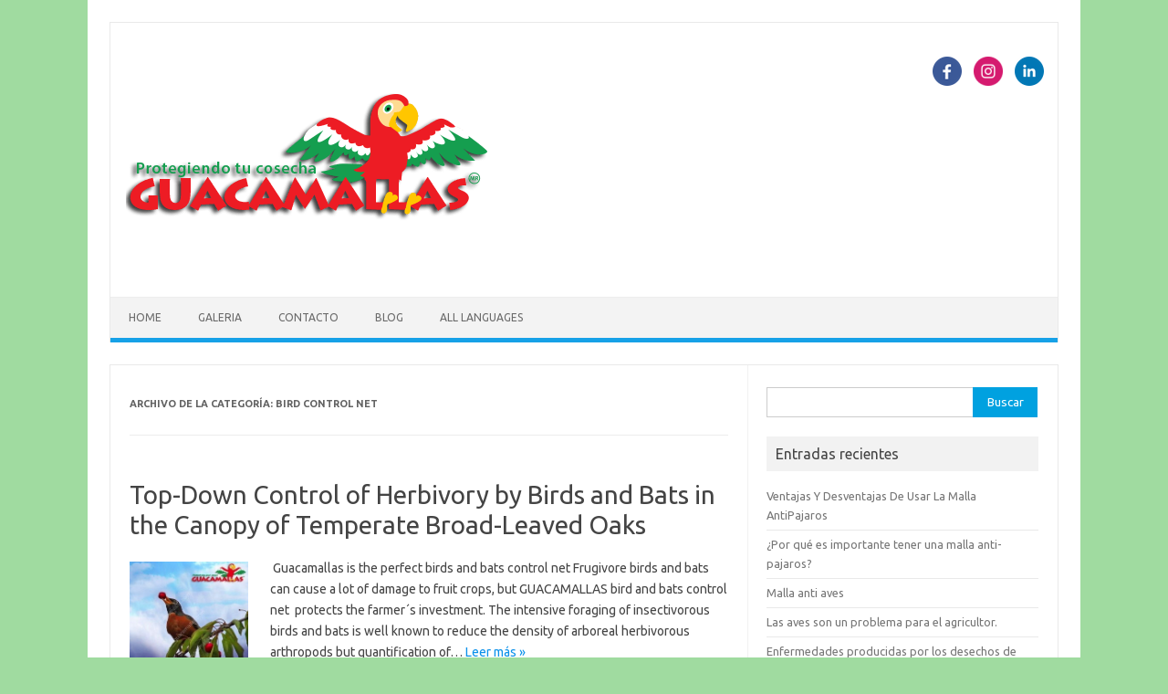

--- FILE ---
content_type: text/html; charset=UTF-8
request_url: https://guacamallas.com/category/bird-control-net/
body_size: 11013
content:
<!DOCTYPE html> <!--[if IE 7]><html class="ie ie7" lang="es"> <![endif]--> <!--[if IE 8]><html class="ie ie8" lang="es"> <![endif]--> <!--[if !(IE 7) | !(IE 8)  ]><!--><html lang="es"> <!--<![endif]--><head><meta charset="UTF-8"><meta name="viewport" content="width=device-width, initial-scale=1"><link rel="profile" href="http://gmpg.org/xfn/11"><link rel="pingback" href="https://guacamallas.com/xmlrpc.php" /> <!--[if lt IE 9]> <script src="https://guacamallas.com/wp-content/themes/iconic-one/js/html5.js" type="text/javascript"></script> <![endif]--><meta name='robots' content='index, follow, max-image-preview:large, max-snippet:-1, max-video-preview:-1' /><style>img:is([sizes="auto" i], [sizes^="auto," i]) { contain-intrinsic-size: 3000px 1500px }</style><title>bird control net Archivos - Guacamallas</title><link rel="canonical" href="https://guacamallas.com/category/bird-control-net/" /><meta property="og:locale" content="es_ES" /><meta property="og:type" content="article" /><meta property="og:title" content="bird control net Archivos - Guacamallas" /><meta property="og:url" content="https://guacamallas.com/category/bird-control-net/" /><meta property="og:site_name" content="Guacamallas" /><meta name="twitter:card" content="summary_large_image" /> <script type="application/ld+json" class="yoast-schema-graph">{"@context":"https://schema.org","@graph":[{"@type":"CollectionPage","@id":"https://guacamallas.com/category/bird-control-net/","url":"https://guacamallas.com/category/bird-control-net/","name":"bird control net Archivos - Guacamallas","isPartOf":{"@id":"https://guacamallas.com/#website"},"primaryImageOfPage":{"@id":"https://guacamallas.com/category/bird-control-net/#primaryimage"},"image":{"@id":"https://guacamallas.com/category/bird-control-net/#primaryimage"},"thumbnailUrl":"https://guacamallas.com/wp-content/uploads/2015/05/birtd-eating-cherries-from-a-tree-not-protected-by-GUACAMALLAS-the-anti-bird-net.jpg","breadcrumb":{"@id":"https://guacamallas.com/category/bird-control-net/#breadcrumb"},"inLanguage":"es"},{"@type":"ImageObject","inLanguage":"es","@id":"https://guacamallas.com/category/bird-control-net/#primaryimage","url":"https://guacamallas.com/wp-content/uploads/2015/05/birtd-eating-cherries-from-a-tree-not-protected-by-GUACAMALLAS-the-anti-bird-net.jpg","contentUrl":"https://guacamallas.com/wp-content/uploads/2015/05/birtd-eating-cherries-from-a-tree-not-protected-by-GUACAMALLAS-the-anti-bird-net.jpg","width":557,"height":600,"caption":"birds and bats"},{"@type":"BreadcrumbList","@id":"https://guacamallas.com/category/bird-control-net/#breadcrumb","itemListElement":[{"@type":"ListItem","position":1,"name":"Portada","item":"https://guacamallas.com/"},{"@type":"ListItem","position":2,"name":"bird control net"}]},{"@type":"WebSite","@id":"https://guacamallas.com/#website","url":"https://guacamallas.com/","name":"Guacamallas","description":"Malla anti-pájaros","potentialAction":[{"@type":"SearchAction","target":{"@type":"EntryPoint","urlTemplate":"https://guacamallas.com/?s={search_term_string}"},"query-input":{"@type":"PropertyValueSpecification","valueRequired":true,"valueName":"search_term_string"}}],"inLanguage":"es"}]}</script> <link rel='dns-prefetch' href='//fonts.googleapis.com' /><link rel="alternate" type="application/rss+xml" title="Guacamallas &raquo; Feed" href="https://guacamallas.com/feed/" /><link rel="alternate" type="application/rss+xml" title="Guacamallas &raquo; Feed de los comentarios" href="https://guacamallas.com/comments/feed/" /><link rel="alternate" type="application/rss+xml" title="Guacamallas &raquo; Categoría bird control net del feed" href="https://guacamallas.com/category/bird-control-net/feed/" /> <script defer src="[data-uri]"></script> <style id='wp-emoji-styles-inline-css' type='text/css'>img.wp-smiley, img.emoji {
		display: inline !important;
		border: none !important;
		box-shadow: none !important;
		height: 1em !important;
		width: 1em !important;
		margin: 0 0.07em !important;
		vertical-align: -0.1em !important;
		background: none !important;
		padding: 0 !important;
	}</style><link rel='stylesheet' id='wp-block-library-css' href='https://guacamallas.com/wp-includes/css/dist/block-library/style.min.css?ver=6.8.2' type='text/css' media='all' /><style id='classic-theme-styles-inline-css' type='text/css'>/*! This file is auto-generated */
.wp-block-button__link{color:#fff;background-color:#32373c;border-radius:9999px;box-shadow:none;text-decoration:none;padding:calc(.667em + 2px) calc(1.333em + 2px);font-size:1.125em}.wp-block-file__button{background:#32373c;color:#fff;text-decoration:none}</style><style id='global-styles-inline-css' type='text/css'>:root{--wp--preset--aspect-ratio--square: 1;--wp--preset--aspect-ratio--4-3: 4/3;--wp--preset--aspect-ratio--3-4: 3/4;--wp--preset--aspect-ratio--3-2: 3/2;--wp--preset--aspect-ratio--2-3: 2/3;--wp--preset--aspect-ratio--16-9: 16/9;--wp--preset--aspect-ratio--9-16: 9/16;--wp--preset--color--black: #000000;--wp--preset--color--cyan-bluish-gray: #abb8c3;--wp--preset--color--white: #ffffff;--wp--preset--color--pale-pink: #f78da7;--wp--preset--color--vivid-red: #cf2e2e;--wp--preset--color--luminous-vivid-orange: #ff6900;--wp--preset--color--luminous-vivid-amber: #fcb900;--wp--preset--color--light-green-cyan: #7bdcb5;--wp--preset--color--vivid-green-cyan: #00d084;--wp--preset--color--pale-cyan-blue: #8ed1fc;--wp--preset--color--vivid-cyan-blue: #0693e3;--wp--preset--color--vivid-purple: #9b51e0;--wp--preset--gradient--vivid-cyan-blue-to-vivid-purple: linear-gradient(135deg,rgba(6,147,227,1) 0%,rgb(155,81,224) 100%);--wp--preset--gradient--light-green-cyan-to-vivid-green-cyan: linear-gradient(135deg,rgb(122,220,180) 0%,rgb(0,208,130) 100%);--wp--preset--gradient--luminous-vivid-amber-to-luminous-vivid-orange: linear-gradient(135deg,rgba(252,185,0,1) 0%,rgba(255,105,0,1) 100%);--wp--preset--gradient--luminous-vivid-orange-to-vivid-red: linear-gradient(135deg,rgba(255,105,0,1) 0%,rgb(207,46,46) 100%);--wp--preset--gradient--very-light-gray-to-cyan-bluish-gray: linear-gradient(135deg,rgb(238,238,238) 0%,rgb(169,184,195) 100%);--wp--preset--gradient--cool-to-warm-spectrum: linear-gradient(135deg,rgb(74,234,220) 0%,rgb(151,120,209) 20%,rgb(207,42,186) 40%,rgb(238,44,130) 60%,rgb(251,105,98) 80%,rgb(254,248,76) 100%);--wp--preset--gradient--blush-light-purple: linear-gradient(135deg,rgb(255,206,236) 0%,rgb(152,150,240) 100%);--wp--preset--gradient--blush-bordeaux: linear-gradient(135deg,rgb(254,205,165) 0%,rgb(254,45,45) 50%,rgb(107,0,62) 100%);--wp--preset--gradient--luminous-dusk: linear-gradient(135deg,rgb(255,203,112) 0%,rgb(199,81,192) 50%,rgb(65,88,208) 100%);--wp--preset--gradient--pale-ocean: linear-gradient(135deg,rgb(255,245,203) 0%,rgb(182,227,212) 50%,rgb(51,167,181) 100%);--wp--preset--gradient--electric-grass: linear-gradient(135deg,rgb(202,248,128) 0%,rgb(113,206,126) 100%);--wp--preset--gradient--midnight: linear-gradient(135deg,rgb(2,3,129) 0%,rgb(40,116,252) 100%);--wp--preset--font-size--small: 13px;--wp--preset--font-size--medium: 20px;--wp--preset--font-size--large: 36px;--wp--preset--font-size--x-large: 42px;--wp--preset--spacing--20: 0.44rem;--wp--preset--spacing--30: 0.67rem;--wp--preset--spacing--40: 1rem;--wp--preset--spacing--50: 1.5rem;--wp--preset--spacing--60: 2.25rem;--wp--preset--spacing--70: 3.38rem;--wp--preset--spacing--80: 5.06rem;--wp--preset--shadow--natural: 6px 6px 9px rgba(0, 0, 0, 0.2);--wp--preset--shadow--deep: 12px 12px 50px rgba(0, 0, 0, 0.4);--wp--preset--shadow--sharp: 6px 6px 0px rgba(0, 0, 0, 0.2);--wp--preset--shadow--outlined: 6px 6px 0px -3px rgba(255, 255, 255, 1), 6px 6px rgba(0, 0, 0, 1);--wp--preset--shadow--crisp: 6px 6px 0px rgba(0, 0, 0, 1);}:where(.is-layout-flex){gap: 0.5em;}:where(.is-layout-grid){gap: 0.5em;}body .is-layout-flex{display: flex;}.is-layout-flex{flex-wrap: wrap;align-items: center;}.is-layout-flex > :is(*, div){margin: 0;}body .is-layout-grid{display: grid;}.is-layout-grid > :is(*, div){margin: 0;}:where(.wp-block-columns.is-layout-flex){gap: 2em;}:where(.wp-block-columns.is-layout-grid){gap: 2em;}:where(.wp-block-post-template.is-layout-flex){gap: 1.25em;}:where(.wp-block-post-template.is-layout-grid){gap: 1.25em;}.has-black-color{color: var(--wp--preset--color--black) !important;}.has-cyan-bluish-gray-color{color: var(--wp--preset--color--cyan-bluish-gray) !important;}.has-white-color{color: var(--wp--preset--color--white) !important;}.has-pale-pink-color{color: var(--wp--preset--color--pale-pink) !important;}.has-vivid-red-color{color: var(--wp--preset--color--vivid-red) !important;}.has-luminous-vivid-orange-color{color: var(--wp--preset--color--luminous-vivid-orange) !important;}.has-luminous-vivid-amber-color{color: var(--wp--preset--color--luminous-vivid-amber) !important;}.has-light-green-cyan-color{color: var(--wp--preset--color--light-green-cyan) !important;}.has-vivid-green-cyan-color{color: var(--wp--preset--color--vivid-green-cyan) !important;}.has-pale-cyan-blue-color{color: var(--wp--preset--color--pale-cyan-blue) !important;}.has-vivid-cyan-blue-color{color: var(--wp--preset--color--vivid-cyan-blue) !important;}.has-vivid-purple-color{color: var(--wp--preset--color--vivid-purple) !important;}.has-black-background-color{background-color: var(--wp--preset--color--black) !important;}.has-cyan-bluish-gray-background-color{background-color: var(--wp--preset--color--cyan-bluish-gray) !important;}.has-white-background-color{background-color: var(--wp--preset--color--white) !important;}.has-pale-pink-background-color{background-color: var(--wp--preset--color--pale-pink) !important;}.has-vivid-red-background-color{background-color: var(--wp--preset--color--vivid-red) !important;}.has-luminous-vivid-orange-background-color{background-color: var(--wp--preset--color--luminous-vivid-orange) !important;}.has-luminous-vivid-amber-background-color{background-color: var(--wp--preset--color--luminous-vivid-amber) !important;}.has-light-green-cyan-background-color{background-color: var(--wp--preset--color--light-green-cyan) !important;}.has-vivid-green-cyan-background-color{background-color: var(--wp--preset--color--vivid-green-cyan) !important;}.has-pale-cyan-blue-background-color{background-color: var(--wp--preset--color--pale-cyan-blue) !important;}.has-vivid-cyan-blue-background-color{background-color: var(--wp--preset--color--vivid-cyan-blue) !important;}.has-vivid-purple-background-color{background-color: var(--wp--preset--color--vivid-purple) !important;}.has-black-border-color{border-color: var(--wp--preset--color--black) !important;}.has-cyan-bluish-gray-border-color{border-color: var(--wp--preset--color--cyan-bluish-gray) !important;}.has-white-border-color{border-color: var(--wp--preset--color--white) !important;}.has-pale-pink-border-color{border-color: var(--wp--preset--color--pale-pink) !important;}.has-vivid-red-border-color{border-color: var(--wp--preset--color--vivid-red) !important;}.has-luminous-vivid-orange-border-color{border-color: var(--wp--preset--color--luminous-vivid-orange) !important;}.has-luminous-vivid-amber-border-color{border-color: var(--wp--preset--color--luminous-vivid-amber) !important;}.has-light-green-cyan-border-color{border-color: var(--wp--preset--color--light-green-cyan) !important;}.has-vivid-green-cyan-border-color{border-color: var(--wp--preset--color--vivid-green-cyan) !important;}.has-pale-cyan-blue-border-color{border-color: var(--wp--preset--color--pale-cyan-blue) !important;}.has-vivid-cyan-blue-border-color{border-color: var(--wp--preset--color--vivid-cyan-blue) !important;}.has-vivid-purple-border-color{border-color: var(--wp--preset--color--vivid-purple) !important;}.has-vivid-cyan-blue-to-vivid-purple-gradient-background{background: var(--wp--preset--gradient--vivid-cyan-blue-to-vivid-purple) !important;}.has-light-green-cyan-to-vivid-green-cyan-gradient-background{background: var(--wp--preset--gradient--light-green-cyan-to-vivid-green-cyan) !important;}.has-luminous-vivid-amber-to-luminous-vivid-orange-gradient-background{background: var(--wp--preset--gradient--luminous-vivid-amber-to-luminous-vivid-orange) !important;}.has-luminous-vivid-orange-to-vivid-red-gradient-background{background: var(--wp--preset--gradient--luminous-vivid-orange-to-vivid-red) !important;}.has-very-light-gray-to-cyan-bluish-gray-gradient-background{background: var(--wp--preset--gradient--very-light-gray-to-cyan-bluish-gray) !important;}.has-cool-to-warm-spectrum-gradient-background{background: var(--wp--preset--gradient--cool-to-warm-spectrum) !important;}.has-blush-light-purple-gradient-background{background: var(--wp--preset--gradient--blush-light-purple) !important;}.has-blush-bordeaux-gradient-background{background: var(--wp--preset--gradient--blush-bordeaux) !important;}.has-luminous-dusk-gradient-background{background: var(--wp--preset--gradient--luminous-dusk) !important;}.has-pale-ocean-gradient-background{background: var(--wp--preset--gradient--pale-ocean) !important;}.has-electric-grass-gradient-background{background: var(--wp--preset--gradient--electric-grass) !important;}.has-midnight-gradient-background{background: var(--wp--preset--gradient--midnight) !important;}.has-small-font-size{font-size: var(--wp--preset--font-size--small) !important;}.has-medium-font-size{font-size: var(--wp--preset--font-size--medium) !important;}.has-large-font-size{font-size: var(--wp--preset--font-size--large) !important;}.has-x-large-font-size{font-size: var(--wp--preset--font-size--x-large) !important;}
:where(.wp-block-post-template.is-layout-flex){gap: 1.25em;}:where(.wp-block-post-template.is-layout-grid){gap: 1.25em;}
:where(.wp-block-columns.is-layout-flex){gap: 2em;}:where(.wp-block-columns.is-layout-grid){gap: 2em;}
:root :where(.wp-block-pullquote){font-size: 1.5em;line-height: 1.6;}</style><link rel='stylesheet' id='cptch_stylesheet-css' href='https://guacamallas.com/wp-content/cache/autoptimize/css/autoptimize_single_aa3a628f48cd69427eb8493b9b913ba8.css?ver=4.4.5' type='text/css' media='all' /><link rel='stylesheet' id='dashicons-css' href='https://guacamallas.com/wp-includes/css/dashicons.min.css?ver=6.8.2' type='text/css' media='all' /><link rel='stylesheet' id='cptch_desktop_style-css' href='https://guacamallas.com/wp-content/cache/autoptimize/css/autoptimize_single_1fef03e0313a7dc8877bf921e862f9a5.css?ver=4.4.5' type='text/css' media='all' /><link rel='stylesheet' id='themonic-fonts-css' href='https://fonts.googleapis.com/css?family=Ubuntu%3A400%2C700&#038;subset=latin%2Clatin-ext' type='text/css' media='all' /><link rel='stylesheet' id='themonic-style-css' href='https://guacamallas.com/wp-content/cache/autoptimize/css/autoptimize_single_f96ac0a58939036b29a391ea0cf42685.css?ver=2.4' type='text/css' media='all' /><link rel='stylesheet' id='custom-style-css' href='https://guacamallas.com/wp-content/themes/iconic-one/custom.css?ver=6.8.2' type='text/css' media='all' /> <!--[if lt IE 9]><link rel='stylesheet' id='themonic-ie-css' href='https://guacamallas.com/wp-content/themes/iconic-one/css/ie.css?ver=20130305' type='text/css' media='all' /> <![endif]--><link rel="https://api.w.org/" href="https://guacamallas.com/wp-json/" /><link rel="alternate" title="JSON" type="application/json" href="https://guacamallas.com/wp-json/wp/v2/categories/29" /><link rel="EditURI" type="application/rsd+xml" title="RSD" href="https://guacamallas.com/xmlrpc.php?rsd" /><meta name="generator" content="WordPress 6.8.2" /><style type="text/css" id="custom-background-css">body.custom-background { background-color: #a0dba0; }</style> <script defer src="https://www.googletagmanager.com/gtag/js?id=G-P3DKCPNMPG"></script> <script defer src="[data-uri]"></script><link rel="icon" href="https://guacamallas.com/wp-content/uploads/2015/05/cropped-FACEBOOK_GUACAMALLAS-spanish-FondoBlanco-32x32.jpg" sizes="32x32" /><link rel="icon" href="https://guacamallas.com/wp-content/uploads/2015/05/cropped-FACEBOOK_GUACAMALLAS-spanish-FondoBlanco-192x192.jpg" sizes="192x192" /><link rel="apple-touch-icon" href="https://guacamallas.com/wp-content/uploads/2015/05/cropped-FACEBOOK_GUACAMALLAS-spanish-FondoBlanco-180x180.jpg" /><meta name="msapplication-TileImage" content="https://guacamallas.com/wp-content/uploads/2015/05/cropped-FACEBOOK_GUACAMALLAS-spanish-FondoBlanco-270x270.jpg" /></head><body class="archive category category-bird-control-net category-29 custom-background wp-theme-iconic-one custom-font-enabled hfeed">
<div id="page" class="site"> <a class="skip-link screen-reader-text" href="#main" title="Saltar al contenido">Saltar al contenido</a><header id="masthead" class="site-header" role="banner"><div class="themonic-logo"> <a href="https://guacamallas.com/" title="Guacamallas" rel="home"><img src="https://guacamallas.com/wp-content/uploads/2015/05/logo-spanish-Guacamalla.png" alt="Guacamallas"></a></div><div class="socialmedia"> <a href="https://www.facebook.com/guacamallas/" target="_blank"><img src="https://guacamallas.com/wp-content/themes/iconic-one/img/facebook.png" alt="Follow us on Facebook"/></a> <a href="http://default_value" rel="author" target="_blank"><img src="https://guacamallas.com/wp-content/themes/iconic-one/img/instagram.png" alt="Follow us on Instagram"/></a> <a href="http://default_value" rel="author" target="_blank"><img src="https://guacamallas.com/wp-content/themes/iconic-one/img/linkedin.png" alt="Follow us on LinkedIn"/></a></div><nav id="site-navigation" class="themonic-nav" role="navigation"> <button class="menu-toggle" aria-controls="menu-top" aria-expanded="false">Menú<label class="iomenu"><div class="iolines"></div><div class="iolines"></div><div class="iolines"></div> </label></button><ul id="menu-top" class="nav-menu"><li id="menu-item-13" class="menu-item menu-item-type-custom menu-item-object-custom menu-item-home menu-item-13"><a href="https://guacamallas.com">Home</a></li><li id="menu-item-14" class="menu-item menu-item-type-custom menu-item-object-custom menu-item-14"><a href="https://guacamallas.com/galeria_GUACAMALLAS_MALLA-ANTI-PAJARO_Proteccion-de-berries-y-frutos-en-campo-abierto-e-invernadero.html">Galeria</a></li><li id="menu-item-15" class="menu-item menu-item-type-custom menu-item-object-custom menu-item-15"><a href="https://guacamallas.com/servicio-a-clientes-guacamallas-ventas-cotizaciones-informacion-MALLA-ANTI-PAJARO-mexico-argentina-chile-brasil-peru-espana-usa-florida.html">Contacto</a></li><li id="menu-item-11" class="menu-item menu-item-type-custom menu-item-object-custom menu-item-11"><a href="https://guacamallas.com/blog/">Blog</a></li><li id="menu-item-179" class="menu-item menu-item-type-custom menu-item-object-custom menu-item-179"><a href="#cml-others">All languages</a></li></ul></nav><div class="clear"></div></header><div id="main" class="wrapper"><section id="primary" class="site-content"><div id="content" role="main"><header class="archive-header"><h1 class="archive-title">Archivo de la categoría: <span>bird control net</span></h1></header><article id="post-141" class="post-141 post type-post status-publish format-standard has-post-thumbnail hentry category-bat-control category-bat-net category-bird-control category-bird-control-net category-bird-net category-bird-net-bird-netting category-bird-netting category-control-de-aves category-crop-protection category-crop-protection-crop-protection category-frugivore-birds category-general"><header class="entry-header"><h2 class="entry-title"> <a href="https://guacamallas.com/birds-and-bats-control/" title="Enlace permanente a Top-Down Control of Herbivory by Birds and Bats in the Canopy of Temperate Broad-Leaved Oaks" rel="bookmark">Top-Down Control of Herbivory by Birds and Bats in the Canopy of Temperate Broad-Leaved Oaks</a></h2></header><div class="entry-summary"><div class="excerpt-thumb"> <a href="https://guacamallas.com/birds-and-bats-control/" title="Enlace permanente a Top-Down Control of Herbivory by Birds and Bats in the Canopy of Temperate Broad-Leaved Oaks" rel="bookmark"> <img width="130" height="140" src="https://guacamallas.com/wp-content/uploads/2015/05/birtd-eating-cherries-from-a-tree-not-protected-by-GUACAMALLAS-the-anti-bird-net.jpg" class="alignleft wp-post-image" alt="birds and bats" decoding="async" srcset="https://guacamallas.com/wp-content/uploads/2015/05/birtd-eating-cherries-from-a-tree-not-protected-by-GUACAMALLAS-the-anti-bird-net.jpg 557w, https://guacamallas.com/wp-content/uploads/2015/05/birtd-eating-cherries-from-a-tree-not-protected-by-GUACAMALLAS-the-anti-bird-net-279x300.jpg 279w" sizes="(max-width: 130px) 100vw, 130px" /> </a></div><p> Guacamallas is the perfect birds and bats control net Frugivore birds and bats can cause a lot of damage to fruit crops, but GUACAMALLAS bird and bats control net  protects the farmer´s investment. The intensive foraging of insectivorous birds and bats is well known to reduce the density of arboreal herbivorous arthropods but quantification of… <span class="read-more"><a href="https://guacamallas.com/birds-and-bats-control/">Leer más &raquo;</a></span></p></div><footer class="entry-meta"> <span>Categoría: <a href="https://guacamallas.com/category/bat-control/" rel="category tag">bat control</a> <a href="https://guacamallas.com/category/bat-net/" rel="category tag">bat net</a> <a href="https://guacamallas.com/category/bird-control/" rel="category tag">bird control</a> <a href="https://guacamallas.com/category/bird-control-net/" rel="category tag">bird control net</a> <a href="https://guacamallas.com/category/bird-net/" rel="category tag">bird net</a> <a href="https://guacamallas.com/category/bird-netting/bird-net-bird-netting/" rel="category tag">bird net</a> <a href="https://guacamallas.com/category/bird-netting/" rel="category tag">bird netting</a> <a href="https://guacamallas.com/category/control-de-aves/" rel="category tag">Control de aves</a> <a href="https://guacamallas.com/category/crop-protection/" rel="category tag">crop protection</a> <a href="https://guacamallas.com/category/crop-protection/crop-protection-crop-protection/" rel="category tag">crop protection</a> <a href="https://guacamallas.com/category/frugivore-birds/" rel="category tag">frugivore birds</a> <a href="https://guacamallas.com/category/general/" rel="category tag">General</a></span> <span></span></footer></article><article id="post-139" class="post-139 post type-post status-publish format-standard hentry category-bird-control-net category-bird-net-bird-netting category-bird-netting category-crop-protection-crop-protection category-general"><header class="entry-header"><h2 class="entry-title"> <a href="https://guacamallas.com/bird-control-net/" title="Enlace permanente a Bird control net" rel="bookmark">Bird control net</a></h2></header><div class="entry-summary"><div class="excerpt-thumb"></div><p>Bird control net is the generic name for methods to eliminate or deter pests as birds from landing, roosting and nesting. It is important to use professional bird control products that do not harm birds, other animals or people. DIY devices such as the glass shown above can injure the birds as well as any… <span class="read-more"><a href="https://guacamallas.com/bird-control-net/">Leer más &raquo;</a></span></p></div><footer class="entry-meta"> <span>Categoría: <a href="https://guacamallas.com/category/bird-control-net/" rel="category tag">bird control net</a> <a href="https://guacamallas.com/category/bird-netting/bird-net-bird-netting/" rel="category tag">bird net</a> <a href="https://guacamallas.com/category/bird-netting/" rel="category tag">bird netting</a> <a href="https://guacamallas.com/category/crop-protection/crop-protection-crop-protection/" rel="category tag">crop protection</a> <a href="https://guacamallas.com/category/general/" rel="category tag">General</a></span> <span></span></footer></article></div></section><div id="secondary" class="widget-area" role="complementary"><aside id="search-2" class="widget widget_search"><form role="search" method="get" id="searchform" class="searchform" action="https://guacamallas.com/"><div> <label class="screen-reader-text" for="s">Buscar:</label> <input type="text" value="" name="s" id="s" /> <input type="submit" id="searchsubmit" value="Buscar" /></div></form></aside><aside id="recent-posts-2" class="widget widget_recent_entries"><p class="widget-title">Entradas recientes</p><ul><li> <a href="https://guacamallas.com/ventajas-y-desventajas-de-usar-la-malla-antipajaros/">Ventajas Y Desventajas De Usar La Malla AntiPajaros</a></li><li> <a href="https://guacamallas.com/por-que-es-importante-tener-una-malla-anti-pajaros/">¿Por qué es importante tener una malla anti-pajaros?</a></li><li> <a href="https://guacamallas.com/malla-anti-aves/">Malla anti aves</a></li><li> <a href="https://guacamallas.com/las-aves-son-un-problema-para-el-agricultor/">Las aves son un problema para el agricultor.</a></li><li> <a href="https://guacamallas.com/enfermedades-producidas-por-los-desechos-de-aves-en-el-cultivo/">Enfermedades producidas por los desechos de aves en el cultivo?</a></li></ul></aside><aside id="categories-2" class="widget widget_categories"><p class="widget-title">Categorías</p><ul><li class="cat-item cat-item-28"><a href="https://guacamallas.com/category/aves-duraznos/">Aves Duraznos</a></li><li class="cat-item cat-item-11"><a href="https://guacamallas.com/category/aves-y-arandano/">Aves y Arandano</a></li><li class="cat-item cat-item-15"><a href="https://guacamallas.com/category/aves-y-bayas/">Aves y Bayas</a></li><li class="cat-item cat-item-9"><a href="https://guacamallas.com/category/aves-y-berries/">Aves y berries</a></li><li class="cat-item cat-item-12"><a href="https://guacamallas.com/category/aves-y-frambuesa/">Aves y Frambuesa</a></li><li class="cat-item cat-item-14"><a href="https://guacamallas.com/category/aves-y-fresas/">Aves y Fresas</a></li><li class="cat-item cat-item-16"><a href="https://guacamallas.com/category/aves-y-frutas-de-bosque/">Aves y Frutas de Bosque</a></li><li class="cat-item cat-item-13"><a href="https://guacamallas.com/category/aves-y-grosellas/">Aves y Grosellas</a></li><li class="cat-item cat-item-10"><a href="https://guacamallas.com/category/aves-y-zarzamoras/">Aves y zarzamoras</a></li><li class="cat-item cat-item-26"><a href="https://guacamallas.com/category/bat-control/">bat control</a></li><li class="cat-item cat-item-27"><a href="https://guacamallas.com/category/bat-net/">bat net</a></li><li class="cat-item cat-item-20"><a href="https://guacamallas.com/category/bird-control/">bird control</a></li><li class="cat-item cat-item-29 current-cat"><a aria-current="page" href="https://guacamallas.com/category/bird-control-net/">bird control net</a></li><li class="cat-item cat-item-23"><a href="https://guacamallas.com/category/bird-net/">bird net</a></li><li class="cat-item cat-item-30"><a href="https://guacamallas.com/category/bird-netting/bird-net-bird-netting/">bird net</a></li><li class="cat-item cat-item-24"><a href="https://guacamallas.com/category/bird-netting/">bird netting</a></li><li class="cat-item cat-item-7"><a href="https://guacamallas.com/category/control-de-aves/">Control de aves</a></li><li class="cat-item cat-item-31"><a href="https://guacamallas.com/category/crop-protection/crop-protection-crop-protection/">crop protection</a></li><li class="cat-item cat-item-22"><a href="https://guacamallas.com/category/crop-protection/">crop protection</a></li><li class="cat-item cat-item-21"><a href="https://guacamallas.com/category/frugivore-birds/">frugivore birds</a></li><li class="cat-item cat-item-1"><a href="https://guacamallas.com/category/general/">General</a></li><li class="cat-item cat-item-6"><a href="https://guacamallas.com/category/malla-anti-aves/">Malla anti aves</a></li><li class="cat-item cat-item-5"><a href="https://guacamallas.com/category/malla-anti-pajaros/">Malla anti pájaros</a></li><li class="cat-item cat-item-8"><a href="https://guacamallas.com/category/proteccion-de-aves/">Protección de aves</a></li><li class="cat-item cat-item-32"><a href="https://guacamallas.com/category/proteccion-de-edificios-y-monumentos/">Protección de Edificios y Monumentos</a></li><li class="cat-item cat-item-19"><a href="https://guacamallas.com/category/proteccion-de-tuneles/">Protección de Tuneles</a></li><li class="cat-item cat-item-17"><a href="https://guacamallas.com/category/redes-anti-pajaros/">Redes Anti pájaros</a></li><li class="cat-item cat-item-18"><a href="https://guacamallas.com/category/redes-control-de-aves/">Redes Control de Aves</a></li><li class="cat-item cat-item-25"><a href="https://guacamallas.com/category/scarecrows/">scarecrows</a></li></ul></aside></div></div><footer id="colophon" role="contentinfo"><div class="site-info"><div class="footercopy">Copyright 2015-2016</div><div class="footercredit">Guacamallas.com</div><div class="clear"></div></div></footer><div class="site-wordpress"> <a href="https://themonic.com/iconic-one/">Iconic One</a> Theme | Powered by <a href="https://wordpress.org">Wordpress</a></div><div class="clear"></div></div> <script type="speculationrules">{"prefetch":[{"source":"document","where":{"and":[{"href_matches":"\/*"},{"not":{"href_matches":["\/wp-*.php","\/wp-admin\/*","\/wp-content\/uploads\/*","\/wp-content\/*","\/wp-content\/plugins\/*","\/wp-content\/themes\/iconic-one\/*","\/*\\?(.+)"]}},{"not":{"selector_matches":"a[rel~=\"nofollow\"]"}},{"not":{"selector_matches":".no-prefetch, .no-prefetch a"}}]},"eagerness":"conservative"}]}</script> <script defer type="text/javascript" src="https://guacamallas.com/wp-content/cache/autoptimize/js/autoptimize_single_2d053cbe0cf9705ef96ef52971a5676f.js?ver=1.0" id="themonic-mobile-navigation-js"></script> </body></html>